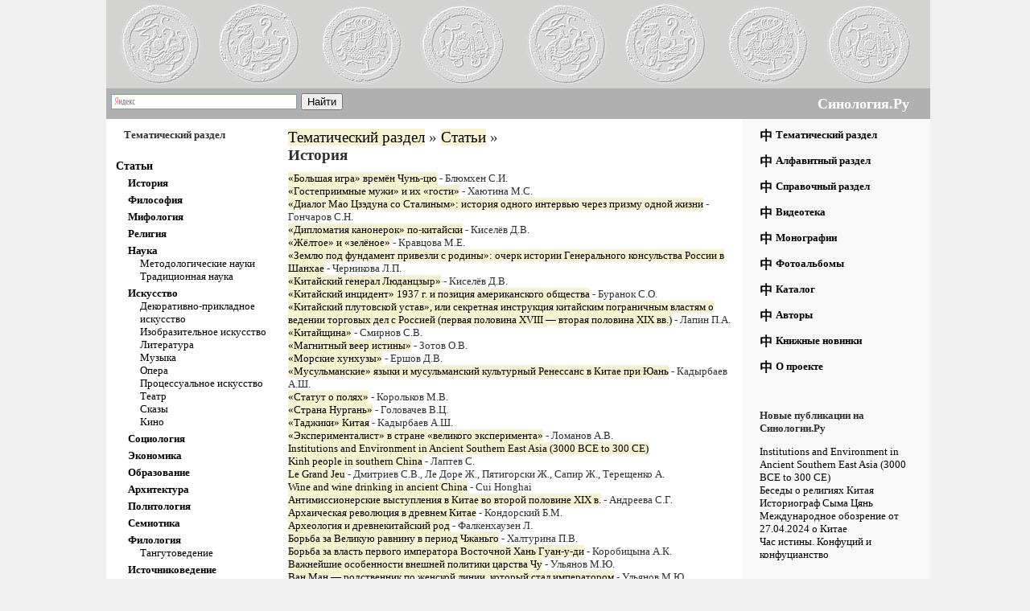

--- FILE ---
content_type: text/html;charset=utf-8
request_url: https://www.synologia.ru/art-general-63.htm
body_size: 19545
content:
<!DOCTYPE html PUBLIC "-//W3C//DTD XHTML 1.0 Strict//EN" "https://www.w3.org/TR/xhtml1/DTD/xhtml1-strict.dtd">
<html xmlns="https://www.w3.org/1999/xhtml" dir="ltr" lang="ru" xml:lang="ru">
<head>
<meta http-equiv="content-type" content="text/html; charset=UTF-8" />
<meta http-equiv="content-language" content="ru" />
<meta name='yandex-verification' content='49e227576f604914' />

<title>Синология.Ру</title>
<meta name="keywords" content="синология | Китай" />
<meta name="description" content="синология | Китай" />
<meta http-equiv="Pragma" content="no-cache" />

<!-- Load jQuery -->
<script src="https://ajax.googleapis.com/ajax/libs/jquery/1/jquery.min.js"></script>
<script src="img/jquery/jquery-ui/js/jquery-ui-1.10.4.custom.min.js"></script>

<link href="/img/jquery/jquery-ui/css/smoothness/jquery-ui-1.10.4.custom.min.css" rel="stylesheet" type="text/css" />
<link href="/img/styles/main/site2.css" rel="stylesheet" title="Synologia Style" type="text/css" />
<script type="text/javascript">
<!--
var iRand = 1;
var iPics = 4; // 1 weniger als nummerierte bilder in /img/pics/
-->
</script>

<script type="text/javascript" src="/highslide/highslide.js"></script>
<script type="text/javascript">
    hs.graphicsDir = '/highslide/graphics/';
    hs.outlineType = 'rounded-white';

</script>
<!-- Yandex.Metrika counter -->
<script type="text/javascript" >
   (function(m,e,t,r,i,k,a){m[i]=m[i]||function(){(m[i].a=m[i].a||[]).push(arguments)};
   m[i].l=1*new Date();k=e.createElement(t),a=e.getElementsByTagName(t)[0],k.async=1,k.src=r,a.parentNode.insertBefore(k,a)})
   (window, document, "script", "https://mc.yandex.ru/metrika/tag.js", "ym");

   ym(75085711, "init", {
        clickmap:true,
        trackLinks:true,
        accurateTrackBounce:true
   });
</script>
<noscript><div><img src="https://mc.yandex.ru/watch/75085711" style="position:absolute; left:-9999px;" alt="" /></div></noscript>
<!-- /Yandex.Metrika counter -->
</head>

<body style="margin-top:0;">
<table align="center" border="0" width="1024px" cellspacing="0" cellpadding="0">
	<tr>
		<td style="width:100%;height:110px; background-image: url('/img/styles/main/title_fon.gif'); background-repeat: repeat-x; background-position: bottom left" colspan="2">
            <!--LiveInternet counter--><script type="text/javascript">new Image().src = "https://counter.yadro.ru/hit?r" + escape(document.referrer) + ((typeof(screen)=="undefined")?"" : ";s"+screen.width+"*"+screen.height+"*" + (screen.colorDepth?screen.colorDepth:screen.pixelDepth)) + ";u"+escape(document.URL) + ";h"+escape(document.title.substring(0,80)) + ";" +Math.random();</script><!--/LiveInternet-->
            <!--img src="/images/1x1.gif" alt="Синология.Ру" width="1" height="109" border="0"/-->
        </td>
	</tr>
	<tr>
		<td style="width:100%;height:30px;background-color:#b0b0b0;" colspan="2"><div class="ya-site-form ya-site-form_inited_no" style='width:300px;float:left;' onclick="return {'bg': 'transparent', 'target': '_self', 'language': 'ru', 'suggest': true, 'tld': 'ru', 'site_suggest': true, 'action': 'https://www.synologia.ru/search', 'webopt': true, 'fontsize': 13, 'arrow': false, 'fg': '#000000', 'searchid': '2053525', 'logo': 'rb', 'websearch': false, 'type': 2}"><form action="https://yandex.ru/sitesearch" method="get" target="_self"><input type="hidden" name="searchid" value="2053525" /><input type="hidden" name="l10n" value="ru" /><input type="hidden" name="reqenc" value="" /><input type="text" name="text" value="" /><input type="submit" value="Найти" /></form></div><style type="text/css">.ya-page_js_yes .ya-site-form_inited_no { display: none; }</style><script type="text/javascript">(function(w,d,c){var s=d.createElement('script'),h=d.getElementsByTagName('script')[0],e=d.documentElement;(' '+e.className+' ').indexOf(' ya-page_js_yes ')===-1&&(e.className+=' ya-page_js_yes');s.type='text/javascript';s.async=true;s.charset='utf-8';s.src=(d.location.protocol==='https:'?'https:':'http:')+'//site.yandex.net/v2.0/js/all.js';h.parentNode.insertBefore(s,h);(w[c]||(w[c]=[])).push(function(){Ya.Site.Form.init()})})(window,document,'yandex_site_callbacks');</script><div style='width:150px;float:right;'><a href="/" style="text-decoration:none"><h2 style="font-family: Tahoma; font-size: 18px; margin: 10px; margin-right: 32px; color:#ffffff;">Синология.Ру</h2></a></div>
</td>
	</tr>
	<tr>
		<td style="width:100%;background-color:#ffffff;"  rowspan="2"  valign="top">

<table  border="0" cellspacing="0" cellpadding="12">
	<tr>
		<td valign="top" style="width:200px">
		

				
			<div style="text-align:left;margin-left:10px;margin-right:10px"><strong>Тематический раздел</strong></div>
<br /><div class="lm_0" style="margin-left:0px"><a href="/art-general-3.htm">Статьи</a></div>
<div class="lm_1" style="margin-left:15px"><a href="/art-general-63.htm">История</a></div>
<div class="lm_1" style="margin-left:15px"><a href="/art-general-21.htm">Философия</a></div>
<div class="lm_1" style="margin-left:15px"><a href="/art-general-22.htm">Мифология</a></div>
<div class="lm_1" style="margin-left:15px"><a href="/art-general-23.htm">Религия</a></div>
<div class="lm_1" style="margin-left:15px"><a href="/art-general-24.htm">Наука</a></div>
<div class="lm_2" style="margin-left:30px"><a href="/art-general-50.htm">Методологические науки</a></div>
<div class="lm_2" style="margin-left:30px"><a href="/art-general-65.htm">Традиционная наука</a></div>
<div class="lm_1" style="margin-left:15px"><a href="/art-general-49.htm">Искусство</a></div>
<div class="lm_2" style="margin-left:30px"><a href="/art-general-62.htm">Декоративно-прикладное искусство</a></div>
<div class="lm_2" style="margin-left:30px"><a href="/art-general-59.htm">Изобразительное искусство</a></div>
<div class="lm_2" style="margin-left:30px"><a href="/art-general-58.htm">Литература</a></div>
<div class="lm_2" style="margin-left:30px"><a href="/art-general-57.htm">Музыка</a></div>
<div class="lm_2" style="margin-left:30px"><a href="/art-general-80.htm">Опера</a></div>
<div class="lm_2" style="margin-left:30px"><a href="/art-general-74.htm">Процессуальное искусство</a></div>
<div class="lm_2" style="margin-left:30px"><a href="/art-general-79.htm">Театр</a></div>
<div class="lm_2" style="margin-left:30px"><a href="/art-general-154.htm">Сказы</a></div>
<div class="lm_2" style="margin-left:30px"><a href="/art-general-109.htm">Кино</a></div>
<div class="lm_1" style="margin-left:15px"><a href="/art-general-100.htm">Социология</a></div>
<div class="lm_1" style="margin-left:15px"><a href="/art-general-101.htm">Экономика</a></div>
<div class="lm_1" style="margin-left:15px"><a href="/art-general-102.htm">Образование</a></div>
<div class="lm_1" style="margin-left:15px"><a href="/art-general-60.htm">Архитектура</a></div>
<div class="lm_1" style="margin-left:15px"><a href="/art-general-98.htm">Политология</a></div>
<div class="lm_1" style="margin-left:15px"><a href="/art-general-99.htm">Семиотика</a></div>
<div class="lm_1" style="margin-left:15px"><a href="/art-general-94.htm">Филология</a></div>
<div class="lm_2" style="margin-left:30px"><a href="/art-general-121.htm">Тангутоведение</a></div>
<div class="lm_1" style="margin-left:15px"><a href="/art-general-95.htm">Источниковедение</a></div>
<div class="lm_2" style="margin-left:30px"><a href="/art-general-118.htm">Да сюэ</a></div>
<div class="lm_2" style="margin-left:30px"><a href="/art-general-112.htm">Ицзинистика</a></div>
<div class="lm_2" style="margin-left:30px"><a href="/art-general-143.htm">Ли цзи</a></div>
<div class="lm_2" style="margin-left:30px"><a href="/art-general-131.htm">Лунь юй</a></div>
<div class="lm_2" style="margin-left:30px"><a href="/art-general-128.htm">Хоу Хань шу</a></div>
<div class="lm_2" style="margin-left:30px"><a href="/art-general-119.htm">Хуаянь цзинь шицзы</a></div>
<div class="lm_2" style="margin-left:30px"><a href="/art-general-114.htm">Цзо чжуань</a></div>
<div class="lm_2" style="margin-left:30px"><a href="/art-general-115.htm">Ши цзи</a></div>
<div class="lm_2" style="margin-left:30px"><a href="/art-general-127.htm">Шу цзин</a></div>
<div class="lm_2" style="margin-left:30px"><a href="/art-general-113.htm">Янь те лунь</a></div>
<div class="lm_2" style="margin-left:30px"><a href="/art-general-120.htm">Базы данных</a></div>
<div class="lm_1" style="margin-left:15px"><a href="/art-general-117.htm">Археология</a></div>
<div class="lm_1" style="margin-left:15px"><a href="/art-general-96.htm">Нумизматика</a></div>
<div class="lm_1" style="margin-left:15px"><a href="/art-general-103.htm">Экология</a></div>
<div class="lm_1" style="margin-left:15px"><a href="/art-general-108.htm">Этнология</a></div>
<div class="lm_1" style="margin-left:15px"><a href="/art-general-164.htm">Право</a></div>
<div class="lm_1" style="margin-left:15px"><a href="/art-general-132.htm">Регионоведение</a></div>
<div class="lm_2" style="margin-left:30px"><a href="/art-general-144.htm">Внутренняя Монголия</a></div>
<div class="lm_2" style="margin-left:30px"><a href="/art-general-133.htm">Синьцзян</a></div>
<div class="lm_2" style="margin-left:30px"><a href="/art-general-134.htm">Тайвань</a></div>
<div class="lm_2" style="margin-left:30px"><a href="/art-general-135.htm">Тибет</a></div>
<div class="lm_1" style="margin-left:15px"><a href="/art-general-47.htm">Сравнительная антропология</a></div>
<div class="lm_1" style="margin-left:15px"><a href="/art-general-31.htm">История синологии</a></div>
<div class="lm_1" style="margin-left:15px"><a href="/art-general-176.htm">In memoriam</a></div>
<div class="lm_0" style="margin-left:0px"><a href="/art-general-48.htm">Переводы</a></div>
<div class="lm_0" style="margin-left:0px"><a href="/art-general-64.htm">Рецензии</a></div>
<div class="lm_0" style="margin-left:0px"><a href="/art-general-145.htm">Сборники</a></div>
<div class="lm_1" style="margin-left:15px"><a href="/art-general-149.htm">Архив российской китаистики</a></div>
<div class="lm_2" style="margin-left:30px"><a href="/art-general-150.htm">Том I</a></div>
<div class="lm_2" style="margin-left:30px"><a href="/art-general-151.htm">Том II</a></div>
<div class="lm_1" style="margin-left:15px"><a href="/art-general-156.htm">В пути за Китайскую стену</a></div>
<div class="lm_1" style="margin-left:15px"><a href="/art-general-146.htm">Синологи мира к юбилею С.Кучеры</a></div>
<div class="lm_1" style="margin-left:15px"><a href="/art-general-148.htm">Синьхайская революция</a></div>
<div class="lm_0" style="margin-left:0px"><a href="/art-general-81.htm">Сборники материалов конференций</a></div>
<div class="lm_1" style="margin-left:15px"><a href="/art-general-82.htm">Общество и государство в Китае</a></div>
<div class="lm_2" style="margin-left:30px"><a href="/art-general-85.htm">Указатель. I-XL</a></div>
<div class="lm_2" style="margin-left:30px"><a href="/art-general-84.htm">Index. I-XL</a></div>
<div class="lm_2" style="margin-left:30px"><a href="/art-general-208.htm">Том XLVII</a></div>
<div class="lm_2" style="margin-left:30px"><a href="/art-general-192.htm">Том XLVI</a></div>
<div class="lm_2" style="margin-left:30px"><a href="/art-general-173.htm">Том XLV</a></div>
<div class="lm_2" style="margin-left:30px"><a href="/art-general-152.htm">Том XLIV</a></div>
<div class="lm_2" style="margin-left:30px"><a href="/art-general-136.htm">Том XLIII</a></div>
<div class="lm_2" style="margin-left:30px"><a href="/art-general-91.htm">Том XLII</a></div>
<div class="lm_2" style="margin-left:30px"><a href="/art-general-116.htm">Том XLI</a></div>
<div class="lm_2" style="margin-left:30px"><a href="/art-general-129.htm">Том XL</a></div>
<div class="lm_2" style="margin-left:30px"><a href="/art-general-97.htm">Том XXXIX</a></div>
<div class="lm_2" style="margin-left:30px"><a href="/art-general-122.htm">Том XXXVII</a></div>
<div class="lm_2" style="margin-left:30px"><a href="/art-general-123.htm">Том XXXV</a></div>
<div class="lm_2" style="margin-left:30px"><a href="/art-general-140.htm">Том XXXIV</a></div>
<div class="lm_2" style="margin-left:30px"><a href="/art-general-139.htm">Том XXXIII</a></div>
<div class="lm_2" style="margin-left:30px"><a href="/art-general-138.htm">Том XXXII</a></div>
<div class="lm_2" style="margin-left:30px"><a href="/art-general-106.htm">Том XX</a></div>
<div class="lm_2" style="margin-left:30px"><a href="/art-general-104.htm">Том XVIII</a></div>
<div class="lm_1" style="margin-left:15px"><a href="/art-general-110.htm">История Китая</a></div>
<div class="lm_2" style="margin-left:30px"><a href="/art-general-111.htm">2007 год</a></div>
<div class="lm_0" style="margin-left:0px"><a href="/art-general-86.htm">СМИ</a></div>		
			</div>
			<hr style="width:190px" />
		

</td>

<td valign="top" style="width:80%">

	<index>
	<div style="font-size:14pt;margin-bottom:10px">
<a href="/art-general-1.htm">Тематический раздел</a> &raquo; <a href="/art-general-3.htm">Статьи</a> &raquo; <br/><b>История</b></div>

<div style="margin-left:0px">




<a href="/a/«Большая_игра»_времён_Чунь-цю">«Большая игра» времён Чунь-цю</a> - Блюмхен С.И.<br />
</div>

<div style="margin-left:0px">




<a href="/a/«Гостеприимные_мужи»_и_их_«гости»">«Гостеприимные мужи» и их «гости»</a> - Хаютина М.С.<br />
</div>

<div style="margin-left:0px">




<a href="/a/«Диалог_Мао_Цзэдуна_со_Сталиным»:_история_одного_интервью_через_призму_одной_жизни">«Диалог Мао Цзэдуна со Сталиным»: история одного интервью через призму одной жизни</a> - Гончаров С.Н.<br />
</div>

<div style="margin-left:0px">




<a href="/a/«Дипломатия_канонерок»_по-китайски">«Дипломатия канонерок» по-китайски</a> - Киселёв Д.В.<br />
</div>

<div style="margin-left:0px">




<a href="/a/«Жёлтое»_и_«зелёное»">«Жёлтое» и «зелёное»</a> - Кравцова М.Е.<br />
</div>

<div style="margin-left:0px">




<a href="/a/«Землю_под_фундамент_привезли_с_родины»:_очерк_истории_Генерального_консульства_России_в_Шанхае">«Землю под фундамент привезли с родины»: очерк истории Генерального консульства России в Шанхае</a> - Черникова Л.П.<br />
</div>

<div style="margin-left:0px">




<a href="/a/«Китайский_генерал_Люданцзыр»">«Китайский генерал Люданцзыр»</a> - Киселёв Д.В.<br />
</div>

<div style="margin-left:0px">




<a href="/a/«Китайский_инцидент»_1937_г._и_позиция_американского_общества">«Китайский инцидент» 1937 г. и позиция американского общества</a> - Буранок С.О.<br />
</div>

<div style="margin-left:0px">




<a href="/a/«Китайский_плутовской_устав»,_или_секретная_инструкция_китайским_пограничным_властям_о_ведении_торговых_дел_с_Россией__(первая_половина_ХVIII_—_вторая_половина_ХIХ_вв.)">«Китайский плутовской устав», или секретная инструкция китайским пограничным властям о ведении торговых дел с Россией  (первая половина ХVIII — вторая половина ХIХ вв.)</a> - Лапин П.А.<br />
</div>

<div style="margin-left:0px">




<a href="/a/«Китайщина»">«Китайщина»</a> - Смирнов С.В.<br />
</div>

<div style="margin-left:0px">




<a href="/a/«Магнитный_веер_истины»">«Магнитный веер истины»</a> - Зотов О.В.<br />
</div>

<div style="margin-left:0px">




<a href="/a/«Морские_хунхузы»">«Морские хунхузы»</a> - Ершов Д.В.<br />
</div>

<div style="margin-left:0px">




<a href="/a/«Мусульманские»_языки_и_мусульманский_культурный_Ренессанс_в_Китае_при_Юань">«Мусульманские» языки и мусульманский культурный Ренессанс в Китае при Юань</a> - Кадырбаев А.Ш.<br />
</div>

<div style="margin-left:0px">




<a href="/a/«Статут_о_полях»">«Статут о полях»</a> - Корольков М.В.<br />
</div>

<div style="margin-left:0px">




<a href="/a/«Страна_Нургань»">«Страна Нургань»</a> - Головачев В.Ц.<br />
</div>

<div style="margin-left:0px">




<a href="/a/«Таджики»_Китая">«Таджики» Китая</a> - Кадырбаев А.Ш.<br />
</div>

<div style="margin-left:0px">




<a href="/a/«Эксперименталист»_в_стране_«великого_эксперимента»">«Эксперименталист» в стране «великого эксперимента»</a> - Ломанов А.В.<br />
</div>

<div style="margin-left:0px">




<a href="/a/Institutions_and_Environment_in_Ancient_Southern_East_Asia_(3000_BCE_to_300_CE)">Institutions and Environment in Ancient Southern East Asia (3000 BCE to 300 CE)</a><br />
</div>

<div style="margin-left:0px">




<a href="/a/Kinh_people_in_southern_China">Kinh people in southern China</a> - Лаптев С.<br />
</div>

<div style="margin-left:0px">




<a href="/a/Le_Grand_Jeu">Le Grand Jeu</a> - Дмитриев С.В., Ле Доре Ж., Пятигорски Ж., Сапир Ж., Терещенко А.<br />
</div>

<div style="margin-left:0px">




<a href="/a/Wine_and_wine_drinking_in_ancient_China">Wine and wine drinking in ancient China</a> - Cui Honghai<br />
</div>

<div style="margin-left:0px">




<a href="/a/Антимиссионерские_выступления_в_Китае_во_второй_половине_XIX_в.">Антимиссионерские выступления в Китае во второй половине XIX в.</a> - Андреева С.Г.<br />
</div>

<div style="margin-left:0px">




<a href="/a/Архаическая_революция_в_древнем_Китае">Архаическая революция в древнем Китае</a> - Кондорский Б.М.<br />
</div>

<div style="margin-left:0px">




<a href="/a/Археология_и_древнекитайский_род">Археология и древнекитайский род</a> - Фалкенхаузен Л.<br />
</div>

<div style="margin-left:0px">




<a href="/a/Борьба_за_Великую_равнину_в_период_Чжаньго">Борьба за Великую равнину в период Чжаньго</a> - Халтурина П.В.<br />
</div>

<div style="margin-left:0px">




<a href="/a/Борьба_за_власть_первого_императора_Восточной_Хань_Гуан-у-ди">Борьба за власть первого императора Восточной Хань Гуан-у-ди</a> - Коробицына А.К.<br />
</div>

<div style="margin-left:0px">




<a href="/a/Важнейшие_особенности_внешней_политики_царства_Чу">Важнейшие особенности внешней политики царства Чу</a> - Ульянов М.Ю.<br />
</div>

<div style="margin-left:0px">




<a href="/a/Ван_Ман_—_родственник_по_женской_линии,_который_стал_императором">Ван Ман — родственник по женской линии, который стал императором</a> - Ульянов М.Ю.<br />
</div>

<div style="margin-left:0px">




<a href="/a/Взаимодействие_первого_министра_(чэнсяна)_и_главного_цензора_(юйшидафу)">Взаимодействие первого министра (чэнсяна) и главного цензора (юйшидафу)</a> - Башкеев В.В.<br />
</div>

<div style="margin-left:0px">




<a href="/a/Власть_и_язык_в_политике_Цинской_империи">Власть и язык в политике Цинской империи</a> - Голиков А.П.<br />
</div>

<div style="margin-left:0px">




<a href="/a/Внешнеполитическое_положение_Западного_края_в_эпоху_Северной_Вэй">Внешнеполитическое положение Западного края в эпоху Северной Вэй</a><br />
</div>

<div style="margin-left:0px">




<a href="/a/Война_в_защиту_республики:_к_оценке_события_и_его_главных_действующих_лиц">Война в защиту республики: к оценке события и его главных действующих лиц</a> - Пожилов И.Е.<br />
</div>

<div style="margin-left:0px">




<a href="/a/Вопросы_историографии_Восточного_Туркестана__в_эпоху_трех_мировых_войн">Вопросы историографии Восточного Туркестана  в эпоху трех мировых войн</a> - Зотов О.В.<br />
</div>

<div style="margin-left:0px">




<a href="/a/Восточная_Хань">Восточная Хань</a> - Ульянов М.Ю.<br />
</div>

<div style="margin-left:0px">




<a href="/a/Выявление_аграрных_очагов_в_Восточной_и_прото-Юго-Восточной_Азии">Выявление аграрных очагов в Восточной и прото-Юго-Восточной Азии</a> - Деопик Д.В., Ульянов М.Ю.<br />
</div>

<div style="margin-left:0px">




<a href="/a/Вьетнамская_хроника_«Дай_Нам_тхык_люк»">Вьетнамская хроника «Дай Нам тхык люк»</a> - Рябинин А.Л.<br />
</div>

<div style="margin-left:0px">




<a href="/a/Вьетнамское_сопротивление_монголо-китайскому_вторжению_во_Вьетнам">Вьетнамское сопротивление монголо-китайскому вторжению во Вьетнам</a> - Рябинина И.А.<br />
</div>

<div style="margin-left:0px">




<a href="/a/Генерал_Тигр:_штрихи_к_портрету_Мэн_Эньюаня">Генерал Тигр: штрихи к портрету Мэн Эньюаня</a> - Киселёв Д.В.<br />
</div>

<div style="margin-left:0px">




<a href="/a/Го_Тайци:_дипломат_и_политик_республиканского_Китая">Го Тайци: дипломат и политик республиканского Китая</a> - Каткова З.Д.<br />
</div>

<div style="margin-left:0px">




<a href="/a/Городское_управление_Квантунской_области_в_1898–1905_гг.">Городское управление Квантунской области в 1898–1905 гг.</a> - Казанцев В.П., Салогуб Я.Л.<br />
</div>

<div style="margin-left:0px">




<a href="/a/Государство_Шан_в_надписях_на_гадательных_костях">Государство Шан в надписях на гадательных костях</a> - Кейтли Дейвид<br />
</div>

<div style="margin-left:0px">




<a href="/a/Гу_Вэй-цзюнь_и_мукденские_события">Гу Вэй-цзюнь и мукденские события</a> - Каткова З.Д.<br />
</div>

<div style="margin-left:0px">




<a href="/a/Деятельность_известного_китайского_дипломата_Гу_Вэйцзюня__по_окончании_Второй_Мировой_войны">Деятельность известного китайского дипломата Гу Вэйцзюня  по окончании Второй Мировой войны</a> - Каткова З.Д.<br />
</div>

<div style="margin-left:0px">




<a href="/a/Динамика_смены_региональных_элит_при_дворе_императоров_Северной_Сун">Динамика смены региональных элит при дворе императоров Северной Сун</a> - Комаров Д.А.<br />
</div>

<div style="margin-left:0px">




<a href="/a/Дипломатические_отношения_между_Вьетнамом_и_монгольскими_властями_в_1257–1281_гг.">Дипломатические отношения между Вьетнамом и монгольскими властями в 1257–1281 гг.</a> - Рябинина И.А.<br />
</div>

<div style="margin-left:0px">




<a href="/a/Дискуссия_о_модернизации_Китая_1933_года:_историческая_перспектива_и_современные_оценки">Дискуссия о модернизации Китая 1933 года: историческая перспектива и современные оценки</a> - Борох О.Н.<br />
</div>

<div style="margin-left:0px">




<a href="/a/Доистория_сельского_самоуправления_в_Китае">Доистория сельского самоуправления в Китае</a> - Кожин П.М.<br />
</div>

<div style="margin-left:0px">




<a href="/a/Доместикация_в_Китае:_попытка_обобщения_данных">Доместикация в Китае: попытка обобщения данных</a> - Дмитриев С.В.<br />
</div>

<div style="margin-left:0px">




<a href="/a/Ещё_раз_к_вопросу_о_крахе_монархии_в_Китае_в_1911–1912_гг.">Ещё раз к вопросу о крахе монархии в Китае в 1911–1912 гг.</a> - Чудодеев Ю.В.<br />
</div>

<div style="margin-left:0px">




<a href="/a/Жизнь,_взгляды_и_стихи_Ян_Юня,_внука_Сыма_Цяня">Жизнь, взгляды и стихи Ян Юня, внука Сыма Цяня</a> - Кроль Ю.Л.<br />
</div>

<div style="margin-left:0px">




<a href="/a/Завершение_формирования_«двуединого»_исторического_региона_Восточная_Азия_после_возникновения_государственности_у_хуася_во_II_тыс._до_н.э.">Завершение формирования «двуединого» исторического региона Восточная Азия после возникновения государственности у хуася во II тыс. до н.э.</a> - Деопик Д.В., Ульянов М.Ю.<br />
</div>

<div style="margin-left:0px">




<a href="/a/Загадки_южнокитайской_династии_Поздняя_Лян">Загадки южнокитайской династии Поздняя Лян</a> - Кравцова М.Е.<br />
</div>

<div style="margin-left:0px">




<a href="/a/Законы_династии_Тан_о_государственном_животноводстве">Законы династии Тан о государственном животноводстве</a> - Рыбаков В.М.<br />
</div>

<div style="margin-left:0px">




<a href="/a/Законы_о_наследовании_в_минских_кодексах_Да_Мин_лин_и_Да_Мин_люй">Законы о наследовании в минских кодексах Да Мин лин и Да Мин люй</a> - Свистунова Н.П.<br />
</div>

<div style="margin-left:0px">




<a href="/a/Западный_край_Китая_(к_вопросу_об_истории_восприятия_Синьцзяна_и_Центральной_Азии_в_Китае)">Западный край Китая (к вопросу об истории восприятия Синьцзяна и Центральной Азии в Китае)</a> - Санин К.А.<br />
</div>

<div style="margin-left:0px">




<a href="/a/Идея_колониализма_и_оценка_результатов_иностранного_присутствия_в_Китае">Идея колониализма и оценка результатов иностранного присутствия в Китае</a> - Перминова В.А.<br />
</div>

<div style="margin-left:0px">




<a href="/a/Иероглифический_индекс_административных_терминов_эпохи_Тан">Иероглифический индекс административных терминов эпохи Тан</a> - Рыбаков В.М.<br />
</div>

<div style="margin-left:0px">




<a href="/a/Из_дипломатической_практики_Янь_Хуэйцина">Из дипломатической практики Янь Хуэйцина</a> - Каткова З.Д.<br />
</div>

<div style="margin-left:0px">




<a href="/a/Из_Китая_в_Индокитай:_использование_одного_географического_термина_в_итинерарии_венецианского_купца_XV_в.">Из Китая в Индокитай: использование одного географического термина в итинерарии венецианского купца XV в.</a> - Возчиков Д.В.<br />
</div>

<div style="margin-left:0px">




<a href="/a/Император_Китая_в_хакасской_степи">Император Китая в хакасской степи</a> - Ковалев А.А.<br />
</div>

<div style="margin-left:0px">




<a href="/a/Императорские_мавзолеи_в_идеологии_и_экономике_Западной_Хань_">Императорские мавзолеи в идеологии и экономике Западной Хань </a> - Дмитриев С.В.<br />
</div>

<div style="margin-left:0px">




<a href="/a/Императрица_Фэн:_некоронованная_правительница_Китая">Императрица Фэн: некоронованная правительница Китая</a> - Бокщанин А.А.<br />
</div>

<div style="margin-left:0px">




<a href="/a/Иностранное_вмешательство_в_Китае">Иностранное вмешательство в Китае</a> - Перминова В.А.<br />
</div>

<div style="margin-left:0px">




<a href="/a/Интеллектуалы_критикуют_Гоминьдан">Интеллектуалы критикуют Гоминьдан</a> - Ломанов А.В.<br />
</div>

<div style="margin-left:0px">




<a href="/a/Историко-археологическое_описание_региона_Восточной_Азии_">Историко-археологическое описание региона Восточной Азии </a> - Деопик Д.В., Ульянов М.Ю.<br />
</div>

<div style="margin-left:0px">




<a href="/a/Историческая_судьба_Национального_собрания_Китайской_Республики_(1911–2005)">Историческая судьба Национального собрания Китайской Республики (1911–2005)</a> - Верченко А.Л.<br />
</div>

<div style="margin-left:0px">




<a href="/a/Исторические_границы_регионов_Восточной_и_Юго-Восточной_Азии__">Исторические границы регионов Восточной и Юго-Восточной Азии  </a> - Деопик Д.В., Ульянов М.Ю.<br />
</div>

<div style="margin-left:0px">




<a href="/a/Исторические_процессы_в_древней_Восточной_Азии">Исторические процессы в древней Восточной Азии</a> - Деопик Д.В., Ульянов М.Ю.<br />
</div>

<div style="margin-left:0px">




<a href="/a/Историческое_развитие_китайской_ойкумены_в_древности">Историческое развитие китайской ойкумены в древности</a> - Кондорский Б.М.<br />
</div>

<div style="margin-left:0px">




<a href="/a/История_Китая_в_период_Мин_(1368-1644)_в_отечественной_историографии">История Китая в период Мин (1368-1644) в отечественной историографии</a> - Бокщанин А.А.<br />
</div>

<div style="margin-left:0px">




<a href="/a/История_Китая._Том_9">История Китая. Том 9</a> - Виноградов А.В.<br />
</div>

<div style="margin-left:0px">




<a href="/a/История_одного_предательства:_биография_чиновника_империи_Северная_Сун_Ван_Цзичжуна">История одного предательства: биография чиновника империи Северная Сун Ван Цзичжуна</a> - Комаров Д.А.<br />
</div>

<div style="margin-left:0px">




<a href="/a/История_основных_историко-культурных_зон_Восточной_Азии_в_Х–I_тыс._до_н.э._в_первом_томе_«Истории_Китая»:_подходы_и_концепции">История основных историко-культурных зон Восточной Азии в Х–I тыс. до н.э. в первом томе «Истории Китая»: подходы и концепции</a> - Деопик Д.В., Ульянов М.Ю.<br />
</div>

<div style="margin-left:0px">




<a href="/a/История_периода_Троецарствие">История периода Троецарствие</a> - Жиров Ф.С.<br />
</div>

<div style="margin-left:0px">




<a href="/a/К_вопросу_о_«переговорах_НКИД_с_посланником__Лю_Цзинжэнем»">К вопросу о «переговорах НКИД с посланником  Лю Цзинжэнем»</a> - Крюков В.М.<br />
</div>

<div style="margin-left:0px">




<a href="/a/К_вопросу_о_Договоре_о_дружбе,_сотрудничестве_и_взаимопомощи_между_СССР_и_КНР_от_14_февраля_1950_г.">К вопросу о Договоре о дружбе, сотрудничестве и взаимопомощи между СССР и КНР от 14 февраля 1950 г.</a> - Сотникова И.Н.<br />
</div>

<div style="margin-left:0px">




<a href="/a/К_вопросу_о_Каракоруме">К вопросу о Каракоруме</a> - Дмитриев С.В.<br />
</div>

<div style="margin-left:0px">




<a href="/a/К_вопросу_о_периодизации_истории_царства_Цинь">К вопросу о периодизации истории царства Цинь</a> - Ульянов М.Ю.<br />
</div>

<div style="margin-left:0px">




<a href="/a/К_вопросу_об_идейных_истоках_теории_«новой_демократии»_Мао_Цзэдуна">К вопросу об идейных истоках теории «новой демократии» Мао Цзэдуна</a> - Смирнов Д.А.<br />
</div>

<div style="margin-left:0px">




<a href="/a/К_проблеме_Средневековья_в_Китае">К проблеме Средневековья в Китае</a> - Кравцова М.Е.<br />
</div>

<div style="margin-left:0px">




<a href="/a/К_характеристике_городов_Центральной_Азии_XV_века_по_китайским_источникам">К характеристике городов Центральной Азии XV века по китайским источникам</a> - Каримова Н.Э., Ким В.С.<br />
</div>

<div style="margin-left:0px">




<a href="/a/Кисть_и_фарфор:_представления_о_Китае_и_дальневосточной_морской_торговле_английского_купца_второй_половины_XVI_века">Кисть и фарфор: представления о Китае и дальневосточной морской торговле английского купца второй половины XVI века</a> - Возчиков Д.В.<br />
</div>

<div style="margin-left:0px">




<a href="/a/Китай_в_период_президентства_Юань_Шикая">Китай в период президентства Юань Шикая</a> - Хохлов А.Н.<br />
</div>

<div style="margin-left:0px">




<a href="/a/Китай_в_поздней_древности">Китай в поздней древности</a> - Ульянов М.Ю.<br />
</div>

<div style="margin-left:0px">




<a href="/a/Китайская_Ассоциация">Китайская Ассоциация</a> - Бугрова М.С.<br />
</div>

<div style="margin-left:0px">




<a href="/a/Китайские_императоры_периода_Мин">Китайские императоры периода Мин</a> - Бокщанин А.А.<br />
</div>

<div style="margin-left:0px">




<a href="/a/Китайские_товары_на_Ирбитской_ярмарке_во_второй_половине_ХIХ_в._—_начале_ХХ_в.">Китайские товары на Ирбитской ярмарке во второй половине ХIХ в. — начале ХХ в.</a> - Хохлов А.Н.<br />
</div>

<div style="margin-left:0px">




<a href="/a/Китайско-вьетнамская_война_1979_года_в_контексте_китайской_геополитики">Китайско-вьетнамская война 1979 года в контексте китайской геополитики</a> - Боговкова О.И.<br />
</div>

<div style="margin-left:0px">




<a href="/a/Китайское_историописание_в_период_Пяти_династий_и_Десяти_царств">Китайское историописание в период Пяти династий и Десяти царств</a> - Смолин Г.Я.<br />
</div>

<div style="margin-left:0px">




<a href="/a/Конституционная_реформа_в_позднереспубликанском_Китае_(1945–1949_гг.)">Конституционная реформа в позднереспубликанском Китае (1945–1949 гг.)</a> - Гулева М.А.<br />
</div>

<div style="margin-left:0px">




<a href="/a/Консульства_Китайской_Республики_в_Сибири">Консульства Китайской Республики в Сибири</a> - Дацышен В.Г.<br />
</div>

<div style="margin-left:0px">




<a href="/a/Крамола_и_средства_ее_предупреждения_в_представлении_основателя_династии_Мин">Крамола и средства ее предупреждения в представлении основателя династии Мин</a> - Бокщанин А.А.<br />
</div>

<div style="margin-left:0px">




<a href="/a/Кризис_189–196_годов_в_империи_Поздней_Хань">Кризис 189–196 годов в империи Поздней Хань</a> - Борисов Д.Э.<br />
</div>

<div style="margin-left:0px">




<a href="/a/Ландшафтно-хозяйственные_пределы_зон_интенсивного_земледелия_в_регионе_Восточной_Азии_в_неолите">Ландшафтно-хозяйственные пределы зон интенсивного земледелия в регионе Восточной Азии в неолите</a> - Деопик Д.В., Ульянов М.Ю.<br />
</div>

<div style="margin-left:0px">




<a href="/a/Либерализм_и_национализм_в_спорах_китайских_интеллектуалов_о_демократии_и_диктатуре_(1933–1934)">Либерализм и национализм в спорах китайских интеллектуалов о демократии и диктатуре (1933–1934)</a> - Ломанов А.В.<br />
</div>

<div style="margin-left:0px">




<a href="/a/Локализация_ставки_хуннуского_шаньюя">Локализация ставки хуннуского шаньюя</a> - Логинов В.В.<br />
</div>

<div style="margin-left:0px">




<a href="/a/Ма_Иньчу_о_проблемах__«контролируемой_экономики»">Ма Иньчу о проблемах  «контролируемой экономики»</a> - Борох О.Н.<br />
</div>

<div style="margin-left:0px">




<a href="/a/Малоизвестные_памятники_русским_воинам_на_территории_Китая">Малоизвестные памятники русским воинам на территории Китая</a> - Ларин В.В.<br />
</div>

<div style="margin-left:0px">




<a href="/a/Маньчжурская_администрация">Маньчжурская администрация</a> - Пастухов А.М.<br />
</div>

<div style="margin-left:0px">




<a href="/a/Маньчжурский_придворный_советник_(канцлер)_Маци">Маньчжурский придворный советник (канцлер) Маци</a> - Лапин П.А.<br />
</div>

<div style="margin-left:0px">




<a href="/a/Материалы_для_изучения_демографической_ситуации_в_эпоху_Хань">Материалы для изучения демографической ситуации в эпоху Хань</a> - Дмитриев С.В.<br />
</div>

<div style="margin-left:0px">




<a href="/a/Матрисуицид_у_сяньбийцев">Матрисуицид у сяньбийцев</a> - Головачев В.Ц.<br />
</div>

<div style="margin-left:0px">




<a href="/a/Международный_договор_аренды_территории_как_форма_колониальной_экспансии_в_Китае_на_рубеже_XIX–ХХ_вв.">Международный договор аренды территории как форма колониальной экспансии в Китае на рубеже XIX–ХХ вв.</a> - Казанцев В.П., Салогуб Я.Л.<br />
</div>

<div style="margin-left:0px">




<a href="/a/Место_расписной_керамики_Китая_среди_евразийских_неолитических_культур">Место расписной керамики Китая среди евразийских неолитических культур</a> - Кожин П.М.<br />
</div>

<div style="margin-left:0px">




<a href="/a/Метод_выделения_и_краткой_характеристики_периодов_в_истории_одного_государственного_образования_Восточной_Азии:_на_примере_Цзинь">Метод выделения и краткой характеристики периодов в истории одного государственного образования Восточной Азии: на примере Цзинь</a> - Деопик Д.В., Таркина А.И., Ульянов М.Ю.<br />
</div>

<div style="margin-left:0px">




<a href="/a/Миграция_ханьцев_на_Тайвань_">Миграция ханьцев на Тайвань </a> - Азаренко Ю.А.<br />
</div>

<div style="margin-left:0px">




<a href="/a/Минни_Вотрин_—_богиня_милосердия_Нанкина">Минни Вотрин — богиня милосердия Нанкина</a> - Касимова Е.Н.<br />
</div>

<div style="margin-left:0px">




<a href="/a/Монгольские_вторжения_на_японские_острова_в_XIII_веке">Монгольские вторжения на японские острова в XIII веке</a> - Кадырбаев А.Ш.<br />
</div>

<div style="margin-left:0px">




<a href="/a/Название_древней_столицы_династии_Шан_(XVI–XI_вв_до_н.э.):_термины_Шан_и_Инь">Название древней столицы династии Шан (XVI–XI вв до н.э.): термины Шан и Инь</a> - Кузнецова-Фетисова М.Е.<br />
</div>

<div style="margin-left:0px">




<a href="/a/Население_Китая_в_эпоху_Хань">Население Китая в эпоху Хань</a> - Дикарев А.Д.<br />
</div>

<div style="margin-left:0px">




<a href="/a/Начало_проникновения_западных_стран_на_острова_Люцю_в_первой_половине_XIX_века">Начало проникновения западных стран на острова Люцю в первой половине XIX века</a> - Набока А.В.<br />
</div>

<div style="margin-left:0px">




<a href="/a/Некоторые_аспекты_государственной_деятельности_Сун_Цзывэня_">Некоторые аспекты государственной деятельности Сун Цзывэня </a> - Каткова З.Д.<br />
</div>

<div style="margin-left:0px">




<a href="/a/Неофициальная_дипломатия_Великобритании_в__урегулировании_франко-китайского_конфликта_1883-1885_гг.">Неофициальная дипломатия Великобритании в  урегулировании франко-китайского конфликта 1883-1885 гг.</a> - Бугрова М.С.<br />
</div>

<div style="margin-left:0px">




<a href="/a/Новый_источник_по_земельной_реформе_в_царстве_Цинь_эпохи_Чжаньго:_«Указ_о_полях»_309_г._до_н.э._из_циньского_погребения_в_Хаоцзяпине">Новый источник по земельной реформе в царстве Цинь эпохи Чжаньго: «Указ о полях» 309 г. до н.э. из циньского погребения в Хаоцзяпине</a> - Корольков М.В.<br />
</div>

<div style="margin-left:0px">




<a href="/a/О_борьбе_за_«передачу_власти»_в_царстве_Вэй">О борьбе за «передачу власти» в царстве Вэй</a> - Жиров Ф.С.<br />
</div>

<div style="margin-left:0px">




<a href="/a/О_введении_элементов_монгольского_закона_в_правовое_поле_Китая">О введении элементов монгольского закона в правовое поле Китая</a> - Баялиева Е.Ф.<br />
</div>

<div style="margin-left:0px">




<a href="/a/О_внутренней_структуре_шанской_политии">О внутренней структуре шанской политии</a> - Аникушина Е.С.<br />
</div>

<div style="margin-left:0px">




<a href="/a/О_выделении_периодов_при_описании_исторического_процесса">О выделении периодов при описании исторического процесса</a> - Ульянов М.Ю.<br />
</div>

<div style="margin-left:0px">




<a href="/a/О_датировке_первых_контактов_древнего_Китая_и_античной_Средней_Азии">О датировке первых контактов древнего Китая и античной Средней Азии</a> - Гусаков В.В.<br />
</div>

<div style="margin-left:0px">




<a href="/a/О_деятельности_известного_китайского_дипломата_Ши_Чжаоцзи">О деятельности известного китайского дипломата Ши Чжаоцзи</a> - Каткова З.Д.<br />
</div>

<div style="margin-left:0px">




<a href="/a/О_первом_томе_10-томной_«Истории_Китая»">О первом томе 10-томной «Истории Китая»</a> - Семененко И.И.<br />
</div>

<div style="margin-left:0px">




<a href="/a/О_причинах_зарождения_кризиса_Восточной_Хань">О причинах зарождения кризиса Восточной Хань</a> - Середина Е.О.<br />
</div>

<div style="margin-left:0px">




<a href="/a/О_причинах_и_последствиях_принятия_Чжан_Сюэляном_«политики_несопротивления»_Японии">О причинах и последствиях принятия Чжан Сюэляном «политики несопротивления» Японии</a> - Каретина Г.С.<br />
</div>

<div style="margin-left:0px">




<a href="/a/О_статье_Е.Ф._Баялиевой_«Правовые_аспекты_обращения_бумажных_денег_в_юаньском_Китае»">О статье Е.Ф. Баялиевой «Правовые аспекты обращения бумажных денег в юаньском Китае»</a> - Сидорович С.В.<br />
</div>

<div style="margin-left:0px">




<a href="/a/Об_особенностях_интерпретации_в_идентификации_исторических_персонажей_в_истории_ойратов_XV_в.">Об особенностях интерпретации в идентификации исторических персонажей в истории ойратов XV в.</a> - Кукеев Д.Г.<br />
</div>

<div style="margin-left:0px">




<a href="/a/Об_этапах_историописания_в_Древнем_Китае:_периоды_Чуньцю_и_Чжаньго_(VIII-III_вв._до_н.э.)">Об этапах историописания в Древнем Китае: периоды Чуньцю и Чжаньго (VIII-III вв. до н.э.)</a> - Ульянов М.Ю.<br />
</div>

<div style="margin-left:0px">




<a href="/a/Образ_Вэнь_Тяньсяна_в_исторической_памяти_Китая">Образ Вэнь Тяньсяна в исторической памяти Китая</a> - Возчиков Д.В.<br />
</div>

<div style="margin-left:0px">




<a href="/a/Основные_компоненты_ханьского_города_на_примере_Чанъани">Основные компоненты ханьского города на примере Чанъани</a> - Дмитриев С.В.<br />
</div>

<div style="margin-left:0px">




<a href="/a/Основные_этапы_формирования_земель__царств_Вэй,_Хань,_Чжао">Основные этапы формирования земель  царств Вэй, Хань, Чжао</a> - Халтурина П.В.<br />
</div>

<div style="margin-left:0px">




<a href="/a/От_колесничной_упряжки_к_древнекитайской_кавалерии">От колесничной упряжки к древнекитайской кавалерии</a> - Кожин П.М.<br />
</div>

<div style="margin-left:0px">




<a href="/a/От_марксизма_к_либерализму">От марксизма к либерализму</a> - Лукин А.В.<br />
</div>

<div style="margin-left:0px">




<a href="/a/Оценка_Биленштайном_Ван_Мана__в_«Кембриджской_истории_Китая»">Оценка Биленштайном Ван Мана  в «Кембриджской истории Китая»</a> - Кроль Ю.Л.<br />
</div>

<div style="margin-left:0px">




<a href="/a/Падение_Восточной_династии_Хань_в_освещении_Хоу-Хань_шу">Падение Восточной династии Хань в освещении Хоу-Хань шу</a> - Кучера С.<br />
</div>

<div style="margin-left:0px">




<a href="/a/Палеолит_Тибета">Палеолит Тибета</a> - Комиссаров С.А., Мартынов П.В.<br />
</div>

<div style="margin-left:0px">




<a href="/a/Первое_письменное_упоминание_домашнего_яка_в_Центральной_Азии:_к_вопросу_об_интерпретации_животного_цзяо-дуань_в_источниках_постханьского_времени">Первое письменное упоминание домашнего яка в Центральной Азии: к вопросу об интерпретации животного цзяо-дуань в источниках постханьского времени</a> - Дробышев Ю.И., Тишин В.В.<br />
</div>

<div style="margin-left:0px">




<a href="/a/Периодизация_как_инструмент_и_результат_исследования_политического_процесса:_на_примере_истории_Китая_периода_поздней_древности">Периодизация как инструмент и результат исследования политического процесса: на примере истории Китая периода поздней древности</a> - Башкеев В.В., Ульянов М.Ю.<br />
</div>

<div style="margin-left:0px">




<a href="/a/Письменные_китайские_источники_об_античной_Средней_Азии">Письменные китайские источники об античной Средней Азии</a> - Гусаков В.В.<br />
</div>

<div style="margin-left:0px">




<a href="/a/Плановая_халтура_(Первые_впечатления_о_пятом_томе_«Истории_Китая»)">Плановая халтура (Первые впечатления о пятом томе «Истории Китая»)</a> - Кобзев А.И.<br />
</div>

<div style="margin-left:0px">




<a href="/a/Повозка_в_жизни_древних_китайцев">Повозка в жизни древних китайцев</a> - Кучера С.<br />
</div>

<div style="margin-left:0px">




<a href="/a/Подходы_к_исследованию_политических_процессов_в_описании_древней_и_средневековой_истории_Китая_и_стран_Юго-Восточной_Азии">Подходы к исследованию политических процессов в описании древней и средневековой истории Китая и стран Юго-Восточной Азии</a> - Башкеев В.В., Ульянов М.Ю., Целуйко М.С.<br />
</div>

<div style="margin-left:0px">




<a href="/a/Политика_киданей_в_Центральной_Азии">Политика киданей в Центральной Азии</a> - Дробышев Ю.И.<br />
</div>

<div style="margin-left:0px">




<a href="/a/Политика_Китая_в_Центральной_Азии_в_эпоху_династии_Хань">Политика Китая в Центральной Азии в эпоху династии Хань</a> - Гусаков В.В.<br />
</div>

<div style="margin-left:0px">




<a href="/a/Политическая_история_царства_Юэ_в_VI–III_вв._до_н.э.:_список_царей_и_периодизация">Политическая история царства Юэ в VI–III вв. до н.э.: список царей и периодизация</a> - Азарова Н.О.<br />
</div>

<div style="margin-left:0px">




<a href="/a/Политическое_устройство_древнего_Китая_через_призму_грамматологической_этимологии">Политическое устройство древнего Китая через призму грамматологической этимологии</a> - Готлиб О.М., Кремнёв Е.В., Шишмарёва Т.Е.<br />
</div>

<div style="margin-left:0px">




<a href="/a/Попытки_коммерческих_кругов_США_добиться_аннексии_Тайваня_в_период_второй_«опиумной_войны»">Попытки коммерческих кругов США добиться аннексии Тайваня в период второй «опиумной войны»</a> - Набока А.В.<br />
</div>

<div style="margin-left:0px">




<a href="/a/Порядок_престолонаследия">Порядок престолонаследия</a> - Тишин В.В.<br />
</div>

<div style="margin-left:0px">




<a href="/a/Потерпела_ли_поражение_Синьхайская_революция">Потерпела ли поражение Синьхайская революция</a> - Меликсетов А.В.<br />
</div>

<div style="margin-left:0px">




<a href="/a/Правительницы_Китая">Правительницы Китая</a> - Бокщанин А.А.<br />
</div>

<div style="margin-left:0px">




<a href="/a/Правление_западноханьского_императора_Вэнь-ди_(180-157_гг._до_н.э.):_анализ_важнейших_политических_процессов">Правление западноханьского императора Вэнь-ди (180-157 гг. до н.э.): анализ важнейших политических процессов</a> - Башкеев В.В.<br />
</div>

<div style="margin-left:0px">




<a href="/a/Правление_императора_Шунь-цзуна">Правление императора Шунь-цзуна</a> - Смирнов А.А.<br />
</div>

<div style="margin-left:0px">




<a href="/a/Предание_об_утерянных_письменах_тайваньских_аборигенов__и_европейское_правление_на_Формозе">Предание об утерянных письменах тайваньских аборигенов  и европейское правление на Формозе</a> - Головачев В.Ц.<br />
</div>

<div style="margin-left:0px">




<a href="/a/Предки_народа_наси_(по_источникам_эпохи_Хань_и_Троецарствия)">Предки народа наси (по источникам эпохи Хань и Троецарствия)</a> - Грачёва Ю.А.<br />
</div>

<div style="margin-left:0px">




<a href="/a/Прием_беглецов_в_условиях_мультигосударственной_системы_древнего_Китая">Прием беглецов в условиях мультигосударственной системы древнего Китая</a> - Хаютина М.С.<br />
</div>

<div style="margin-left:0px">




<a href="/a/Причины_неудачной_политики_Цинской_империи_в_Синьцзяне_1884_–_1912_гг.">Причины неудачной политики Цинской империи в Синьцзяне 1884 – 1912 гг.</a> - Макина А.Е.<br />
</div>

<div style="margin-left:0px">




<a href="/a/Проблема_союза_Китая_с_советской_Россией_в_оценке_Сун_Цинлин_в_30–40_гг._ХХ_в.">Проблема союза Китая с советской Россией в оценке Сун Цинлин в 30–40 гг. ХХ в.</a> - Хохлов А.Н.<br />
</div>

<div style="margin-left:0px">




<a href="/a/Производственные_стандарты_–_средство__и_показатель_государственно-политической__консолидации">Производственные стандарты – средство  и показатель государственно-политической  консолидации</a> - Кожин П.М.<br />
</div>

<div style="margin-left:0px">




<a href="/a/Противодействие_учреждений_МИД_России_в_Монголии_японской_разведке_в_начале_ХХ_в.">Противодействие учреждений МИД России в Монголии японской разведке в начале ХХ в.</a> - Сизова А.А.<br />
</div>

<div style="margin-left:0px">




<a href="/a/Ранние_городские_поселения_Восточной_Азии">Ранние городские поселения Восточной Азии</a> - Деопик Д.В., Ульянов М.Ю.<br />
</div>

<div style="margin-left:0px">




<a href="/a/Революционный_период_в_Китае">Революционный период в Китае</a> - Кондорский Б.М.<br />
</div>

<div style="margin-left:0px">




<a href="/a/Ритуальная_атрибутика_в_древнем_Китае">Ритуальная атрибутика в древнем Китае</a> - Кейдун И.Б.<br />
</div>

<div style="margin-left:0px">




<a href="/a/Роковой_поход_Ли_Лина_в_99_году_до_н._э.:_письменные_источники,_географические_реалии_и_археологические_свидетельства">Роковой поход Ли Лина в 99 году до н. э.: письменные источники, географические реалии и археологические свидетельства</a> - Ковалев А.А.<br />
</div>

<div style="margin-left:0px">




<a href="/a/Роль_генерала_Хуан_Фу_в_политической_жизни_Китая">Роль генерала Хуан Фу в политической жизни Китая</a> - Каткова З.Д.<br />
</div>

<div style="margin-left:0px">




<a href="/a/Роль_китайского_купечества_в_гражданской_войне_во_Вьетнаме">Роль китайского купечества в гражданской войне во Вьетнаме</a> - Рябинин А.Л.<br />
</div>

<div style="margin-left:0px">




<a href="/a/Роль_этнической_политики_в_ранних_японских_планах_«усмирения»_Тайваня">Роль этнической политики в ранних японских планах «усмирения» Тайваня</a> - Головачев В.Ц.<br />
</div>

<div style="margin-left:0px">




<a href="/a/Российские_и_британские_путешественники_об_административных_и_правовых_преобразованиях_Якуб-бека_в_Восточном_Туркестане_(1860–1870-е_гг.)">Российские и британские путешественники об административных и правовых преобразованиях Якуб-бека в Восточном Туркестане (1860–1870-е гг.)</a> - Почекаев Р.Ю.<br />
</div>

<div style="margin-left:0px">




<a href="/a/Российские_исследователи_о_Чжоу_Эньлае">Российские исследователи о Чжоу Эньлае</a> - Портяков В.Я.<br />
</div>

<div style="margin-left:0px">




<a href="/a/Российский_дипломат_И.Я._Коростовец">Российский дипломат И.Я. Коростовец</a> - Хохлов А.Н.<br />
</div>

<div style="margin-left:0px">




<a href="/a/Российское_консульство_в_Урге">Российское консульство в Урге</a> - Сизова А.А.<br />
</div>

<div style="margin-left:0px">




<a href="/a/Русская_Православная_Церковь_в_Маньчжурии">Русская Православная Церковь в Маньчжурии</a> - Баконина С.Н.<br />
</div>

<div style="margin-left:0px">




<a href="/a/Русские_скаутские_организации_в_Китае">Русские скаутские организации в Китае</a> - Смирнов С.В.<br />
</div>

<div style="margin-left:0px">




<a href="/a/Русские_эмигранты_и_хунхузы_в_Маньчжурии">Русские эмигранты и хунхузы в Маньчжурии</a> - Смирнов С.В.<br />
</div>

<div style="margin-left:0px">




<a href="/a/Самый_влиятельный_христианин_монгольской_империи">Самый влиятельный христианин монгольской империи</a> - Дмитриев С.В.<br />
</div>

<div style="margin-left:0px">




<a href="/a/Северная_граница_тангутского_государства_Си_Ся_по_данным_археологических_и_письменных_источников">Северная граница тангутского государства Си Ся по данным археологических и письменных источников</a> - Ковалев А.А.<br />
</div>

<div style="margin-left:0px">




<a href="/a/Синьхайская_революция_и_крах_монархии_в_Китае">Синьхайская революция и крах монархии в Китае</a> - Чудодеев Ю.В.<br />
</div>

<div style="margin-left:0px">




<a href="/a/Синьцзянский_рубеж_на_театре__«центральной»_войны">Синьцзянский рубеж на театре  «центральной» войны</a> - Зотов О.В.<br />
</div>

<div style="margin-left:0px">




<a href="/a/Скрытые_смыслы_«Шу-цзина»">Скрытые смыслы «Шу-цзина»</a> - Блюмхен С.И.<br />
</div>

<div style="margin-left:0px">




<a href="/a/Смута_в_Китае_и_Сунь_Ятсен">Смута в Китае и Сунь Ятсен</a> - Кузнецов В.С.<br />
</div>

<div style="margin-left:0px">




<a href="/a/Совершенствование_экономики_как_стимул_территориального_роста_древних_государств">Совершенствование экономики как стимул территориального роста древних государств</a> - Кожин П.М.<br />
</div>

<div style="margin-left:0px">




<a href="/a/Современные_китайские_историки_о_некоторых_проблемах_советско-китайских_и_российско-китайских_отношений">Современные китайские историки о некоторых проблемах советско-китайских и российско-китайских отношений</a> - Чудодеев Ю.В.<br />
</div>

<div style="margin-left:0px">




<a href="/a/Специфика_подхода_КНР_к_обеспечению_стабильности_государства">Специфика подхода КНР к обеспечению стабильности государства</a> - Герман М.А.<br />
</div>

<div style="margin-left:0px">




<a href="/a/Сравнительный_анализ_этнической_модели_поведения_Лю_Бана_и_Сян_Юя">Сравнительный анализ этнической модели поведения Лю Бана и Сян Юя</a> - Ульянов М.Ю.<br />
</div>

<div style="margin-left:0px">




<a href="/a/Становление_династии_Ся">Становление династии Ся</a> - Блюмхен С.И.<br />
</div>

<div style="margin-left:0px">




<a href="/a/Старшие_жрецы_чжу_при_дворах_правителей_царств_периода_Чуньцю">Старшие жрецы чжу при дворах правителей царств периода Чуньцю</a> - Ульянов М.Ю.<br />
</div>

<div style="margin-left:0px">




<a href="/a/Старшие_жрецы_чжу_при_дворах_правителей_царств_периода_Чуньцю:_по_данным_Чунь_цю_Цзо_чжуань">Старшие жрецы чжу при дворах правителей царств периода Чуньцю: по данным Чунь цю Цзо чжуань</a> - Ульянов М.Ю.<br />
</div>

<div style="margin-left:0px">




<a href="/a/Столица_Инь">Столица Инь</a> - Кузнецова-Фетисова М.Е.<br />
</div>

<div style="margin-left:0px">




<a href="/a/Столицы_Монгольской_империи">Столицы Монгольской империи</a> - Дмитриев С.В.<br />
</div>

<div style="margin-left:0px">




<a href="/a/Сунь_Ятсен_и_Япония">Сунь Ятсен и Япония</a> - Кузнецов В.С.<br />
</div>

<div style="margin-left:0px">




<a href="/a/Тан_Янь_–_основоположник_бохаеведения_в_Китае">Тан Янь – основоположник бохаеведения в Китае</a> - Дьякова О.В.<br />
</div>

<div style="margin-left:0px">




<a href="/a/Теория_«Великого_единения»_Кан_Ювэя">Теория «Великого единения» Кан Ювэя</a> - Мартынов Д.Е.<br />
</div>

<div style="margin-left:0px">




<a href="/a/Тимур_и_Хайсан">Тимур и Хайсан</a> - Кадырбаев А.Ш.<br />
</div>

<div style="margin-left:0px">




<a href="/a/Типологизация_китайских_императоров_">Типологизация китайских императоров </a> - Бокщанин А.А.<br />
</div>

<div style="margin-left:0px">




<a href="/a/Тогонтимур">Тогонтимур</a> - Кадырбаев А.Ш.<br />
</div>

<div style="margin-left:0px">




<a href="/a/Тоумань_уходит_на_север:_критический_анализ_сообщения_«Ши_цзи»">Тоумань уходит на север: критический анализ сообщения «Ши цзи»</a> - Ковалев А.А.<br />
</div>

<div style="margin-left:0px">




<a href="/a/Тяньцзиньские_переговоры_в_дневниках_архимандрита_Палладия_(Кафарова)_и_барона_Ф.Р._Остен-Сакена">Тяньцзиньские переговоры в дневниках архимандрита Палладия (Кафарова) и барона Ф.Р. Остен-Сакена</a> - Куликов А.М.<br />
</div>

<div style="margin-left:0px">




<a href="/a/У_истоков_имперской_идеологии_средневековых_монголов">У истоков имперской идеологии средневековых монголов</a> - Дробышев Ю.И.<br />
</div>

<div style="margin-left:0px">




<a href="/a/Учреждение_общества_Красного_Креста_в_Китае">Учреждение общества Красного Креста в Китае</a> - Андреева С.Г.<br />
</div>

<div style="margin-left:0px">




<a href="/a/Феномен_носителя_политического_компромисса_в_истории_Северной_Сун:_анализ_биографии_Люй_Дуаня">Феномен носителя политического компромисса в истории Северной Сун: анализ биографии Люй Дуаня</a> - Комаров Д.А.<br />
</div>

<div style="margin-left:0px">




<a href="/a/Формирование_офицерского_корпуса_в_империи_Цин_после_подавления_Тайпинского_восстания">Формирование офицерского корпуса в империи Цин после подавления Тайпинского восстания</a> - Пастухов А.М.<br />
</div>

<div style="margin-left:0px">




<a href="/a/Формирование_системы_посмертных_имён_в_древнем_Китае_по_данным_письменных_источников">Формирование системы посмертных имён в древнем Китае по данным письменных источников</a> - Гребнев Г.А.<br />
</div>

<div style="margin-left:0px">




<a href="/a/Ходжаган_–_теократические_вожди_Восточного_Туркестана_от_эпохи_Мин_до_Цин">Ходжаган – теократические вожди Восточного Туркестана от эпохи Мин до Цин</a> - Кадырбаев А.Ш.<br />
</div>

<div style="margin-left:0px">




<a href="/a/Хроники_периода_Чуньцю">Хроники периода Чуньцю</a> - Ульянов М.Ю.<br />
</div>

<div style="margin-left:0px">




<a href="/a/Хронология_создания_«Книги_о_Великом_Единении»_Кан_Ю-вэя_">Хронология создания «Книги о Великом Единении» Кан Ю-вэя </a> - Мартынов Д.Е.<br />
</div>

<div style="margin-left:0px">




<a href="/a/Хубилай-хан">Хубилай-хан</a> - Кадырбаев А.Ш.<br />
</div>

<div style="margin-left:0px">




<a href="/a/Царство_Чу_–_первое_государство_в_северной_части_«прото-ЮВА»">Царство Чу – первое государство в северной части «прото-ЮВА»</a> - Ульянов М.Ю.<br />
</div>

<div style="margin-left:0px">




<a href="/a/Цзян_Тинфу_–_ученый_и_дипломат">Цзян Тинфу – ученый и дипломат</a> - Каткова З.Д.<br />
</div>

<div style="margin-left:0px">




<a href="/a/Чан_Кайши_и_его_немецкие_советники">Чан Кайши и его немецкие советники</a> - Каткова З.Д.<br />
</div>

<div style="margin-left:0px">




<a href="/a/Чанъань_и_столичная_жизнь_эпохи_Западная_Хань">Чанъань и столичная жизнь эпохи Западная Хань</a> - Дмитриев С.В.<br />
</div>

<div style="margin-left:0px">




<a href="/a/Четыре_этюда_об_истории_древней_Восточной_Азии">Четыре этюда об истории древней Восточной Азии</a> - Деопик Д.В.<br />
</div>

<div style="margin-left:0px">




<a href="/a/Чжан_Хэн:_жизненный_путь_и_вклад_в_человеческую_цивилизацию">Чжан Хэн: жизненный путь и вклад в человеческую цивилизацию</a> - Дмитриев С.В.<br />
</div>

<div style="margin-left:0px">




<a href="/a/Чиновничество_в_период_Северная_Сун">Чиновничество в период Северная Сун</a> - Комаров Д.А.<br />
</div>

<div style="margin-left:0px">




<a href="/a/Чэнь_Шоу._История_трёх_государств._Биография_Чжугэ_Ляна_(«Сань_го_чжи»,_гл._35)">Чэнь Шоу. История трёх государств. Биография Чжугэ Ляна («Сань го чжи», гл. 35)</a> - Белова С.В., Мартынов Д.Е.<br />
</div>

<div style="margin-left:0px">




<a href="/a/Шлемы_цинских_императоров_XVII_–_начала_XIX_вв._(по_материалам_Хуанчао_лици_туши)">Шлемы цинских императоров XVII – начала XIX вв. (по материалам Хуанчао лици туши)</a> - Белоусова Н.Е., Бобров Л.А., Пастухов А.М.<br />
</div>

<div style="margin-left:0px">




<a href="/a/Эволюция_образа_Шао-гуна_в_древнекитайских_письменных_памятниках_(VIII_в._до_н.э._—_I_в._н.э.)">Эволюция образа Шао-гуна в древнекитайских письменных памятниках (VIII в. до н.э. — I в. н.э.)</a> - Попова Г.С.<br />
</div>

<div style="margin-left:0px">




<a href="/a/Эволюция_системы_земельного_налогообложения_">Эволюция системы земельного налогообложения </a> - Корольков М.В.<br />
</div>

<div style="margin-left:0px">




<a href="/a/Экспедиция_коммодора_М._Перри_в_Тихий_океан_и_начало_американского_проникновения_на_остров_Тайвань_в_50-х_гг._ХІХ_в.">Экспедиция коммодора М. Перри в Тихий океан и начало американского проникновения на остров Тайвань в 50-х гг. ХІХ в.</a> - Набока А.В.<br />
</div>

<div style="margin-left:0px">




<a href="/a/Эпидемия_чумы_в_Харбине_">Эпидемия чумы в Харбине </a> - Хохлов А.Н.<br />
</div>

<div style="margin-left:0px">




<a href="/a/Этническая_история_и_политика_Тайваня_в_западной_историографии">Этническая история и политика Тайваня в западной историографии</a> - Головачев В.Ц.<br />
</div>

<div style="margin-left:0px">




<a href="/a/Ю_Хай,_Ли_Гуй_и_Лин_Гуй">Ю Хай, Ли Гуй и Лин Гуй</a> - Киселёв Д.В.<br />
</div>

<br/>


	</index>
<div style="margin-top:10px;">&nbsp;</div>

</td>

<td style="width:200px;background-color:#f8f8f8;text-align:left" valign="top">
	<div  style="text-align:left; margin-left: 10px; margin-right: 10px; margin-top: 0px">
		
<div style="display: block;" class="lmenu">
	<div style="display: block;" id="menublock1">
		<a onclick="return branchSwitch('menublock560');" href="#"><img src="/images/plus.gif" id="img_menublock560" style="float:left" alt="plus" /></a>
		<div style="margin-left: 20px;"><b><a class="menu_level0" href="/art-general.htm">Тематический раздел</a></b></div>
		<img src="/images/1x1.gif" height="6" width="10" alt="1x1"/>
		
		<br />
		<a onclick="return branchSwitch('menublock566');" href="#"><img src="/images/plus.gif" id="img_menublock566" style="float:left" alt="plus" /></a>
		<div style="margin-left: 20px;"><b><a class="menu_level0" href="/art-alphabet.htm">Алфавитный раздел</a></b></div>
		<br />
		<a onclick="return branchSwitch('menublockspr');" href="#"><img src="/images/plus.gif" id="img_menublock566" style="float:left" alt="plus" /></a>
		<div style="margin-left: 20px;"><b><a class="menu_level0" href="/art-general-157.htm">Справочный раздел</a></b></div>
		<br />
		<a onclick="return branchSwitch('menublockspr');" href="#"><img src="/images/plus.gif" id="img_menublock566" style="float:left" alt="plus" /></a>
		<div style="margin-left: 20px;"><b><a class="menu_level0" href="/art-general-158.htm">Видеотека</a></b></div>
		<br />
		<img src="/images/plus.gif" style="float:left" alt="plus" />
		<div style="margin-left: 20px;"><b><a class="menu_level0" href="/art-general-2.htm">Монографии</a></b></div>
		<br />
		<img src="/images/plus.gif" style="float:left" alt="plus" />
		<div style="margin-left: 20px;"><b><a class="menu_level0" href="/photoalbum">Фотоальбомы</a></b></div>
<!--		<img src="/images/1x1.gif" height="6" width="10"  alt="1x1" />
		
		<br /><a onclick="return branchSwitch('menublock559');" href="#"><img src="/images/plus.gif" id="img_menublock559"  style="float:left" alt="plus" /></a>
		<div style="margin-left: 20px;"><b><a class="menu_level0" href="/ref.htm">Справочный раздел</a></b></div>
		<div id="menublock559" style="display: none; margin-left: 9px;"></div>
-->		<img src="/images/1x1.gif" height="6" width="10"  alt="1x1"/>

		<br />
		<a onclick="return branchSwitch('menublock566');" href="#"><img src="/images/plus.gif" id="img_menublock566" style="float:left" alt="plus" /></a>
		<div style="margin-left: 20px;"><b><a class="menu_level0" href="/catalog">Каталог</a></b></div>
		<img src="/images/1x1.gif" height="6" width="10"  alt="1x1" />
		
		<br /><a onclick="return branchSwitch('menublock568');" href="#"><img src="/images/plus.gif" id="img_menublock568"  style="float:left" alt="plus" /></a>
		<div style="margin-left: 20px;"><a onclick="return branchSwitch('menublock568');" href="#"><b></b></a><b><a class="menu_level0" href="/page-authors.htm">Авторы</a></b></div>
<img src="/images/1x1.gif" height="6" width="10"  alt="1x1" />
		<br /><a onclick="return branchSwitch('menublock568');" href="#"><img src="/images/plus.gif" id="img_menublock568"  style="float:left" alt="plus" /></a>
		<div style="margin-left: 20px;"><a onclick="return branchSwitch('menublock568');" href="#"><b></b></a><b><a class="menu_level0" href="/page-booksnew.htm">Книжные новинки</a></b></div>
		
		<br /><a onclick="return branchSwitch('menublock568');" href="#"><img src="/images/plus.gif" id="img_menublock568"  style="float:left" alt="plus" /></a>
		<div style="margin-left: 20px;"><a onclick="return branchSwitch('menublock568');" href="#"><b></b></a><b><a class="menu_level0" href="/page-about.htm">О проекте</a></b></div>
		<div id="menublock568" style="display: none; margin-left: 9px;"></div>
		<br />
		<img src="/images/1x1.gif" height="6" width="10"  alt="1x1" />
	</div>

</div>
<p><b>Новые публикации на Синологии.Ру</b></p>
	<!--<a href="/a/Institutions_and_Environment_in_Ancient_Southern_East_Asia_(3000_BCE_to_300_CE)">Institutions and Environment in Ancient Southern East Asia (3000 BCE to 300 CE)</a><br/>-->
		<a href="/a/Institutions_and_Environment_in_Ancient_Southern_East_Asia_(3000_BCE_to_300_CE)">Institutions and Environment in Ancient Southern East Asia (3000 BCE to 300 CE)</a><br/>
		<!--<a href="/a/Беседы_о_религиях_Китая">Беседы о религиях Китая</a><br/>-->
		<a href="/a/Беседы_о_религиях_Китая">Беседы о религиях Китая</a><br/>
		<!--<a href="/a/Историограф_Сыма_Цянь">Историограф Сыма Цянь</a><br/>-->
		<a href="/a/Историограф_Сыма_Цянь">Историограф Сыма Цянь</a><br/>
		<!--<a href="/a/Международное_обозрение_от_27.04.2024_о_Китае">Международное обозрение от 27.04.2024 о Китае</a><br/>-->
		<a href="/a/Международное_обозрение_от_27.04.2024_о_Китае">Международное обозрение от 27.04.2024 о Китае</a><br/>
		<!--<a href="/a/Час_истины._Конфуций_и_конфуцианство">Час истины. Конфуций и конфуцианство</a><br/>-->
		<a href="/a/Час_истины._Конфуций_и_конфуцианство">Час истины. Конфуций и конфуцианство</a><br/>
	<br/><br/>

</div>

<div  style="text-align:center; margin-left: 10px; margin-right: 10px; margin-top: 10px; margin-bottom: 10px; font-family: Verdana; font-size: x-small;">
<hr style="width:190px"  />
<a href="/"><b>Синология: история и культура Китая</b></a>
<hr style="width:190px"  />
<noindex>
<!-- Yandex.Metrika counter -->
<script type="text/javascript" >
   (function(m,e,t,r,i,k,a){m[i]=m[i]||function(){(m[i].a=m[i].a||[]).push(arguments)};
   m[i].l=1*new Date();k=e.createElement(t),a=e.getElementsByTagName(t)[0],k.async=1,k.src=r,a.parentNode.insertBefore(k,a)})
   (window, document, "script", "https://mc.yandex.ru/metrika/tag.js", "ym");

   ym(75085711, "init", {
        clickmap:true,
        trackLinks:true,
        accurateTrackBounce:true
   });
</script>
<noscript><div><img src="https://mc.yandex.ru/watch/75085711" style="position:absolute; left:-9999px;" alt="" /></div></noscript>
<!-- /Yandex.Metrika counter -->
<!--LiveInternet logo--><a href="https://www.liveinternet.ru/click" onclick="this.target='_blank'"><img src="https://counter.yadro.ru/logo?18.5" style="border:0px" width="88" height="31" alt="" title="LiveInternet: показано число просмотров за 24 часа, посетителей за 24 часа и за сегодня" /></a><!--/LiveInternet-->
<br/>
<!-- begin of Top100 code -->

<script id="top100Counter" type="text/javascript" src="https://counter.rambler.ru/top100.jcn?2684661"></script>
<noscript>
<a href="https://top100.rambler.ru/navi/2684661/">
<img src="https://counter.rambler.ru/top100.cnt?2684661" alt="Rambler's Top100" border="0" />
</a>

</noscript>
<!-- end of Top100 code -->


<br/>
<a href="https://list.mail.ru" target="_blank"><img src="https://list.mail.ru/i/88x31_13.gif" width="88" height="31" border="0" alt="Каталог@Mail.ru - каталог ресурсов интернет"></a>
</noindex>
</div>
<div style="text-align:justify;margin-left:10px;margin-right:10px">
</div>	
</td>
</tr>
</table>
</td>
	</tr>


</table>

<div style="text-align:center;font-family: Verdana; font-size: xx-small; margin-top: 10px;width:100%;" >© <b>Copyright 2009-2025</b>. Использование материалов по согласованию с <a href="https://www.synologia.ru/page-about.htm"> администрацией сайта</a>.
<br/>
<span class="slink1"></span>
<!--  <p>
    <a href="https://validator.w3.org/check?uri=referer"><img
        src="https://www.w3.org/Icons/valid-xhtml10-blue"
        alt="Valid XHTML 1.0 Strict" height="31" width="88" /></a>

    <a href="https://jigsaw.w3.org/css-validator/check/referer">
        <img style="border:0;width:88px;height:31px"
            src="https://jigsaw.w3.org/css-validator/images/vcss"
            alt="Правильный CSS!" />
    </a>
</p>
-->

</div>





</body>
</html>

--- FILE ---
content_type: text/css
request_url: https://www.synologia.ru/img/styles/main/site2.css
body_size: 1281
content:
body{
	font-family: Tahoma;
	font-size: small;
	color: #303030;
       	margin-top: 8px;
	margin-left:8px;
	margin-right:0;
 	margin-bottom:0;
	background-color:#F0F0F0;

}
	a{color:#000000;}
   a:link {
    /*color: #111111; /* ���� ������ */
	text-decoration:none;
   }
   a:visited {
    /*color: #606060; /* ���� ���������� ������ */
   }
   a:active {
    /*color: #990033; /* ���� �������� ������ */ 
   } 
index   a {background:#F5F1D1;}
index .nobr a {background:gray;}
/*##################################*/
/* highslide */
/*##################################*/

.highslide-container div {
    font-family: Arial, Helvetica, sans-serif;
    font-size: 11px;
}
.highslide {
	cursor: url(highslide/graphics/zoomin.cur), pointer;
    outline: none;
    text-decoration: none;
}
.highslide-active-anchor img {
	visibility: hidden;
}
.highslide img {
	border: 1px solid  #8b97b3;
}
.highslide:hover img {
	border: 1px solid white;
}

.highslide-wrapper, .rounded-white {
	background: white;
}
.highslide-image {
    border: 1px solid white;
}
.highslide-image-blur {
}
.highslide-caption {
    display: none;

    border: 1px solid white;
    border-top: none;
    font-family: Arial, Helvetica, sans-serif;
    font-size: 11px;
    padding: 5px;
    background-color: white;
}
.highslide-loading {
    display: block;
	color: black;
	font-size: 8px;
	font-family: sans-serif;
	font-weight: bold;
    text-decoration: none;
	padding: 2px;
	border: 1px solid black;
    background-color: white;

    padding-left: 22px;
    background-image: url(highslide/graphics/loader.white.gif);
    background-repeat: no-repeat;
    background-position: 3px 1px;
}
a.highslide-credits,
a.highslide-credits i {
    padding: 2px;
    color: silver;
    text-decoration: none;
	font-size: 11px;
}
a.highslide-credits:hover,
a.highslide-credits:hover i {
    color: white;
    background-color: gray;
}

h1, h2, h3, h4, h5, h6 {margin-top:0px;margin-bottom:5px;padding-top:0px;line-height:100%}
h3, h4 {margin-bottom:5px;}
h1 {font-size:18px}
.enc_header {
	float:left;
	margin-left:0px;
	margin-right:5px;
	margin-bottom:0px;
}

/* TinyMCE specific rules */
body.mceContentBody {font-size:small}

/* pager */


.pager-centered {
float:right;
padding:0 0 30px 0;
position:relative;
}

.pages li{
list-style-image:none;
list-style-position:outside;
list-style-type:none;
padding-left:6px;
padding-right:6px;
padding-top:0px;
padding-bottom:0px;
font-size:14px;
	float:left;
}

.pages li a {color: #941f2f;}
.pages li.active {
	color:white;background: #707070;}
.references li a.uparrow {text-decoration:none;}

HR {
 border: none; /* ������� ������� ��� �������� Firefox */
 color: #F0F0F0; /* ���� ����� ��� �������� Internet Explorer */
 background-color: #F0F0F0; /* ���� ����� ��� �������� Firefox � Opera */
 height: 2px; /* ������� ����� */
}
HR.prim {
 border: none; /* ������� ������� ��� �������� Firefox */
 color: #000000; /* ���� ����� ��� �������� Internet Explorer */
 background-color: #000000; /* ���� ����� ��� �������� Firefox � Opera */
 height: 1px; /* ������� ����� */
 margin-left:0px;
 text-align: left;
}
img, a img {border-width:0px}

div.rubrictitle {margin-bottom:10px;}

.author-annotation {margin-bottom:10px;}

.lm_0 {margin-top:7px;font-size:14px;font-weight:bold;}
.lm_1 {margin-top:5px;font-weight:bold;}

span.slink1 {color: #e0e0e0}
span.slink1 a:link{color: #e0e0e0}
span.slink1 a:visited{color: #e0e0e0}
span.slink1 a:hover{color: #e0e0e0}
span.slink1 a:active{color: #e0e0e0}

.ya-site-form__search-precise-i {display:none;}
.photoalbum {
	display:block;
	margin:0 auto;
	}
		
.clearfix:before,
.clearfix:after {
  content:"";
  display:table;
}
.clearfix:after {
  clear:both;
}
.clearfix {
  zoom:1; /* For IE 6/7 (trigger hasLayout) */
}
